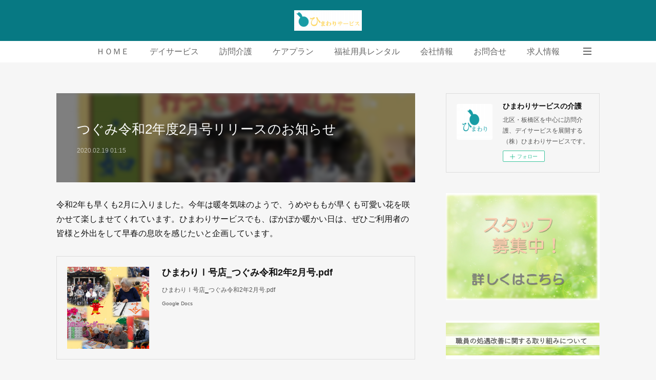

--- FILE ---
content_type: text/html; charset=utf-8
request_url: https://www.himawariservice.com/posts/7782060
body_size: 10286
content:
<!doctype html>

            <html lang="ja" data-reactroot=""><head><meta charSet="UTF-8"/><meta http-equiv="X-UA-Compatible" content="IE=edge"/><meta name="viewport" content="width=device-width,user-scalable=no,initial-scale=1.0,minimum-scale=1.0,maximum-scale=1.0"/><title data-react-helmet="true">つぐみ令和2年度2月号リリースのお知らせ | ひまわりサービスの介護</title><link data-react-helmet="true" rel="canonical" href="https://www.himawariservice.com/posts/7782060/"/><meta name="description" content="令和2年も早くも2月に入りました。今年は暖冬気味のようで、うめやももが早くも可愛い花を咲かせて楽しませてくれています。ひまわりサービスでも、ぽかぽか暖かい日は、ぜひご利用者の皆様と外出をして早春の息吹"/><meta property="fb:app_id" content="522776621188656"/><meta property="og:url" content="https://www.himawariservice.com/posts/7782060"/><meta property="og:type" content="article"/><meta property="og:title" content="つぐみ令和2年度2月号リリースのお知らせ"/><meta property="og:description" content="令和2年も早くも2月に入りました。今年は暖冬気味のようで、うめやももが早くも可愛い花を咲かせて楽しませてくれています。ひまわりサービスでも、ぽかぽか暖かい日は、ぜひご利用者の皆様と外出をして早春の息吹"/><meta property="og:image" content="https://lh6.googleusercontent.com/EPe6wt6bP8rFH2npkBXqzHGx_kXDBEaO_YfsF0Zssn4e9efY0woluiOgN2ncbTk=w1200-h630-p"/><meta property="og:site_name" content="ひまわりサービスの介護"/><meta property="og:locale" content="ja_JP"/><meta name="twitter:card" content="summary_large_image"/><meta name="twitter:site" content="@amebaownd"/><meta name="twitter:title" content="つぐみ令和2年度2月号リリースのお知らせ | ひまわりサービスの介護"/><meta name="twitter:description" content="令和2年も早くも2月に入りました。今年は暖冬気味のようで、うめやももが早くも可愛い花を咲かせて楽しませてくれています。ひまわりサービスでも、ぽかぽか暖かい日は、ぜひご利用者の皆様と外出をして早春の息吹"/><meta name="twitter:image" content="https://lh6.googleusercontent.com/EPe6wt6bP8rFH2npkBXqzHGx_kXDBEaO_YfsF0Zssn4e9efY0woluiOgN2ncbTk=w1200-h630-p"/><meta name="twitter:app:id:iphone" content="911640835"/><meta name="twitter:app:url:iphone" content="amebaownd://public/sites/611818/posts/7782060"/><meta name="twitter:app:id:googleplay" content="jp.co.cyberagent.madrid"/><meta name="twitter:app:url:googleplay" content="amebaownd://public/sites/611818/posts/7782060"/><meta name="twitter:app:country" content="US"/><link rel="amphtml" href="https://amp.amebaownd.com/posts/7782060"/><link rel="alternate" type="application/rss+xml" title="ひまわりサービスの介護" href="https://www.himawariservice.com/rss.xml"/><link rel="alternate" type="application/atom+xml" title="ひまわりサービスの介護" href="https://www.himawariservice.com/atom.xml"/><link rel="sitemap" type="application/xml" title="Sitemap" href="/sitemap.xml"/><link href="https://static.amebaowndme.com/madrid-frontend/css/user.min-a66be375c.css" rel="stylesheet" type="text/css"/><link href="https://static.amebaowndme.com/madrid-frontend/css/spune/index.min-a66be375c.css" rel="stylesheet" type="text/css"/><link rel="icon" href="https://static.amebaowndme.com/madrid-frontend/images/app/common/favicon.ico"/><style id="site-colors" charSet="UTF-8">.u-nav-clr {
  color: #666666;
}
.u-nav-bdr-clr {
  border-color: #666666;
}
.u-nav-bg-clr {
  background-color: #077983;
}
.u-nav-bg-bdr-clr {
  border-color: #077983;
}
.u-site-clr {
  color: #ffffff;
}
.u-base-bg-clr {
  background-color: #f6f6f6;
}
.u-btn-clr {
  color: #ffffff;
}
.u-btn-clr:hover,
.u-btn-clr--active {
  color: rgba(255,255,255, 0.7);
}
.u-btn-clr--disabled,
.u-btn-clr:disabled {
  color: rgba(255,255,255, 0.5);
}
.u-btn-bdr-clr {
  border-color: #111111;
}
.u-btn-bdr-clr:hover,
.u-btn-bdr-clr--active {
  border-color: rgba(17,17,17, 0.7);
}
.u-btn-bdr-clr--disabled,
.u-btn-bdr-clr:disabled {
  border-color: rgba(17,17,17, 0.5);
}
.u-btn-bg-clr {
  background-color: #111111;
}
.u-btn-bg-clr:hover,
.u-btn-bg-clr--active {
  background-color: rgba(17,17,17, 0.7);
}
.u-btn-bg-clr--disabled,
.u-btn-bg-clr:disabled {
  background-color: rgba(17,17,17, 0.5);
}
.u-txt-clr {
  color: #111111;
}
.u-txt-clr--lv1 {
  color: rgba(17,17,17, 0.7);
}
.u-txt-clr--lv2 {
  color: rgba(17,17,17, 0.5);
}
.u-txt-clr--lv3 {
  color: rgba(17,17,17, 0.3);
}
.u-txt-bg-clr {
  background-color: #e7e7e7;
}
.u-lnk-clr,
.u-clr-area a {
  color: #077983;
}
.u-lnk-clr:visited,
.u-clr-area a:visited {
  color: rgba(7,121,131, 0.7);
}
.u-lnk-clr:hover,
.u-clr-area a:hover {
  color: rgba(7,121,131, 0.5);
}
.u-ttl-blk-clr {
  color: #111111;
}
.u-ttl-blk-bdr-clr {
  border-color: #111111;
}
.u-ttl-blk-bdr-clr--lv1 {
  border-color: #cfcfcf;
}
.u-bdr-clr {
  border-color: #dddddd;
}
.u-acnt-bdr-clr {
  border-color: #f43f0b;
}
.u-acnt-bg-clr {
  background-color: #f43f0b;
}
body {
  background-color: #f6f6f6;
}
blockquote {
  color: rgba(17,17,17, 0.7);
  border-left-color: #dddddd;
};</style><style id="user-css" charSet="UTF-8">;</style><style media="screen and (max-width: 800px)" id="user-sp-css" charSet="UTF-8">;</style><script>
              (function(i,s,o,g,r,a,m){i['GoogleAnalyticsObject']=r;i[r]=i[r]||function(){
              (i[r].q=i[r].q||[]).push(arguments)},i[r].l=1*new Date();a=s.createElement(o),
              m=s.getElementsByTagName(o)[0];a.async=1;a.src=g;m.parentNode.insertBefore(a,m)
              })(window,document,'script','//www.google-analytics.com/analytics.js','ga');
            </script></head><body id="mdrd-a66be375c" class="u-txt-clr u-base-bg-clr theme-spune plan-premium hide-owndbar "><noscript><iframe src="//www.googletagmanager.com/ns.html?id=GTM-PXK9MM" height="0" width="0" style="display:none;visibility:hidden"></iframe></noscript><script>
            (function(w,d,s,l,i){w[l]=w[l]||[];w[l].push({'gtm.start':
            new Date().getTime(),event:'gtm.js'});var f=d.getElementsByTagName(s)[0],
            j=d.createElement(s),dl=l!='dataLayer'?'&l='+l:'';j.async=true;j.src=
            '//www.googletagmanager.com/gtm.js?id='+i+dl;f.parentNode.insertBefore(j,f);
            })(window,document, 'script', 'dataLayer', 'GTM-PXK9MM');
            </script><div id="content"><div class="page " data-reactroot=""><div class="page__outer"><div class="page__inner u-base-bg-clr"><header class="page__header header"><div class="header__inner"><div class="header__logo header-logo u-nav-bg-clr"><div><img alt=""/></div></div><nav role="navigation" class="global-nav__outer"><div class="global-nav"><div class="global-nav__inner"><ul class="global-nav__list u-font"><li class="global-nav__item "><a target="" class="u-nav-clr" href="/">ＨＯＭＥ</a></li><li class="global-nav__item "><a target="" class="u-nav-clr" href="/pages/2541031/page_201901231157">デイサービス</a></li><li class="global-nav__item "><a target="" class="u-nav-clr" href="/pages/2541894/page_201901231645">訪問介護</a></li><li class="global-nav__item "><a target="" class="u-nav-clr" href="/pages/2872568/page_201905141610">ケアプラン</a></li><li class="global-nav__item "><a target="" class="u-nav-clr" href="/pages/2871783/page_201905141152">福祉用具レンタル</a></li><li class="global-nav__item "><a target="" class="u-nav-clr" href="/pages/2520610/page_201901161129">会社情報</a></li><li class="global-nav__item "><a target="" class="u-nav-clr" href="/pages/2620249/page_201902191403">お問合せ</a></li><li class="global-nav__item "><a target="" class="u-nav-clr" href="/pages/2521355/page_201901161610">求人情報</a></li><li class="global-nav__item "><a target="" class="u-nav-clr" href="/pages/2540942/page_201901231130">NEWS</a></li></ul></div><div class="global-nav__more"><div class="header__icon header-icon"><span class="header-icon__item u-nav-bdr-clr"></span><span class="header-icon__item u-nav-bdr-clr"></span></div></div></div></nav></div></header><div class="page__container page-container"><div class="page-container-inner"><div class="page-container__main"><div class="page__main--outer"><div role="main" class="page__main page__main--blog-detail"><div class="section"><div class="blog-article-outer"><article class="blog-article"><div class="blog-article__inner"><div class="blog-article__header blog-article__header--img-show"><div class="blog-article__header-bg"><div><img alt=""/></div></div><div class="blog-article__title blog-title"><h1 class="blog-title__text u-txt-clr">つぐみ令和2年度2月号リリースのお知らせ</h1></div><time class="blog-article__date u-txt-clr u-font" dateTime="2020-02-19T01:15:44Z">2020.02.19 01:15</time></div><div class="blog-article__content"><div class="blog-article__body blog-body"><div class="blog-body__item"><div class="blog-body__text u-txt-clr u-clr-area" data-block-type="text"><p>令和2年も早くも2月に入りました。今年は暖冬気味のようで、うめやももが早くも可愛い花を咲かせて楽しませてくれています。ひまわりサービスでも、ぽかぽか暖かい日は、ぜひご利用者の皆様と外出をして早春の息吹を感じたいと企画しています。</p></div></div><div class="blog-body__item"><div class="quote u-clr-area quote--google docs"><div class="ogp u-bdr-clr"><a target="_blank" class="ogp__action" href="https://drive.google.com/file/d/1fmlVEiL0CvujcT0zuzA7bH7TFbrQJESa/view?usp=drive_open&amp;usp=embed_facebook"><div class="ogp__img"><div><img alt=""/></div></div><div class="ogp__body"><p class="ogp__title u-txt-clr">ひまわりⅠ号店‗つぐみ令和2年2月号.pdf</p><div class="ogp__text u-txt-clr u-txt-clr--lv1"><p>ひまわりⅠ号店‗つぐみ令和2年2月号.pdf</p></div><p class="ogp__site ogp__site--ellipsis u-txt-clr u-txt-clr--lv1">Google Docs</p></div></a></div></div></div><div class="blog-body__item"><div class="blog-body__text u-txt-clr u-clr-area" data-block-type="text"><p></p></div></div><div class="blog-body__item"><div class="quote u-clr-area quote--google docs"><div class="ogp u-bdr-clr"><a target="_blank" class="ogp__action" href="https://drive.google.com/file/d/1yl3PU_GmIYdHz0lQRz1Y4uFpPqqTjDS0/view?usp=drive_open&amp;usp=embed_facebook"><div class="ogp__img"><div><img alt=""/></div></div><div class="ogp__body"><p class="ogp__title u-txt-clr">ひまわりⅡ号店‗つぐみ令和2年2月号.pdf</p><div class="ogp__text u-txt-clr u-txt-clr--lv1"><p>ひまわりⅡ号店‗つぐみ令和2年2月号.pdf</p></div><p class="ogp__site ogp__site--ellipsis u-txt-clr u-txt-clr--lv1">Google Docs</p></div></a></div></div></div><div class="blog-body__item"><div class="blog-body__text u-txt-clr u-clr-area" data-block-type="text"><p></p></div></div><div class="blog-body__item"><div class="quote u-clr-area quote--google docs"><div class="ogp u-bdr-clr"><a target="_blank" class="ogp__action" href="https://drive.google.com/file/d/1kQQIm0gmdpNXwEEhf8pTal97kjTRopWp/view?usp=drive_open&amp;usp=embed_facebook"><div class="ogp__img"><div><img alt=""/></div></div><div class="ogp__body"><p class="ogp__title u-txt-clr">ひまわりⅢ号店‗つぐみ令和2年2月号.pdf</p><div class="ogp__text u-txt-clr u-txt-clr--lv1"><p>ひまわりⅢ号店‗つぐみ令和2年2月号.pdf</p></div><p class="ogp__site ogp__site--ellipsis u-txt-clr u-txt-clr--lv1">Google Docs</p></div></a></div></div></div><div class="blog-body__item"><div class="blog-body__text u-txt-clr u-clr-area" data-block-type="text"><p></p></div></div><div class="blog-body__item"><div class="quote u-clr-area quote--google docs"><div class="ogp u-bdr-clr"><a target="_blank" class="ogp__action" href="https://drive.google.com/file/d/1jpAHRakJz-eJtLTbw22-ez90ff0oM-Mw/view?usp=drive_open&amp;usp=embed_facebook"><div class="ogp__img"><div><img alt=""/></div></div><div class="ogp__body"><p class="ogp__title u-txt-clr">ひまわりⅣ号店‗つぐみ令和2年2月号.pdf</p><div class="ogp__text u-txt-clr u-txt-clr--lv1"><p>ひまわりⅣ号店‗つぐみ令和2年2月号.pdf</p></div><p class="ogp__site ogp__site--ellipsis u-txt-clr u-txt-clr--lv1">Google Docs</p></div></a></div></div></div></div></div><div class="blog-article__footer"><div class="reblog-btn-outer"><div class="reblog-btn-body"><button class="reblog-btn"><span class="reblog-btn__inner"><span class="icon icon--reblog2"></span></span></button></div></div></div></div><div class="complementary-outer complementary-outer--slot2"><div class="complementary complementary--shareButton "><div class="block-type--shareButton"><div class="share share--circle share--circle-5"><button class="share__btn--facebook share__btn share__btn--circle"><span aria-hidden="true" class="icon--facebook icon"></span></button><button class="share__btn--twitter share__btn share__btn--circle"><span aria-hidden="true" class="icon--twitter icon"></span></button><button class="share__btn--hatenabookmark share__btn share__btn--circle"><span aria-hidden="true" class="icon--hatenabookmark icon"></span></button><button class="share__btn--pocket share__btn share__btn--circle"><span aria-hidden="true" class="icon--pocket icon"></span></button><button class="share__btn--googleplus share__btn share__btn--circle"><span aria-hidden="true" class="icon--googleplus icon"></span></button></div></div></div><div class="complementary complementary--siteFollow "><div class="block-type--siteFollow"><div class="site-follow u-bdr-clr"><div class="site-follow__img"><div><img alt=""/></div></div><div class="site-follow__body"><p class="site-follow__title u-txt-clr"><span class="site-follow__title-inner ">ひまわりサービスの介護</span></p><p class="site-follow__text u-txt-clr u-txt-clr--lv1">北区・板橋区を中心に訪問介護、デイサービスを展開する（株）ひまわりサービスです。</p><div class="site-follow__btn-outer"><button class="site-follow__btn site-follow__btn--yet"><div class="site-follow__btn-text"><span aria-hidden="true" class="site-follow__icon icon icon--plus"></span>フォロー</div></button></div></div></div></div></div><div class="complementary complementary--relatedPosts "><div class="block-type--relatedPosts"></div></div><div class="complementary complementary--postPrevNext "><div class="block-type--postPrevNext"><div class="pager pager--type1"><ul class="pager__list"><li class="pager__item pager__item--prev pager__item--bg"><a class="pager__item-inner " style="background-image:url(https://lh3.googleusercontent.com/ifpbkituGCwZhTA4pKq06PJCQRZM-8qb2zLluOoEmG-Vsr-tcPeKu9KQ14OaWVA=w1200-h630-p)" href="/posts/8004756"><time class="pager__date " dateTime="2020-04-01T00:58:03Z">2020.04.01 00:58</time><div><span class="pager__description ">つぐみ令和２年度３月号リリースのお知らせ</span></div><span aria-hidden="true" class="pager__icon icon icon--disclosure-l4 "></span></a></li><li class="pager__item pager__item--next pager__item--bg"><a class="pager__item-inner " style="background-image:url(https://lh5.googleusercontent.com/gkMDXKEnHT8mN15X3sudvTqmkiAxOcrzV2gfsVsTPveBI7VpMnOxqglCMRff3w4=w1200-h630-p)" href="/posts/7782022"><time class="pager__date " dateTime="2020-02-19T01:07:07Z">2020.02.19 01:07</time><div><span class="pager__description ">つぐみ新年1月号リリースのお知らせ</span></div><span aria-hidden="true" class="pager__icon icon icon--disclosure-r4 "></span></a></li></ul></div></div></div></div><div class="blog-article__comment"><div class="comment-list js-comment-list" style="display:none"><div><p class="comment-count u-txt-clr u-txt-clr--lv2"><span>0</span>コメント</p><ul><li class="comment-list__item comment-item js-comment-form"><div class="comment-item__body"><form class="comment-item__form u-bdr-clr "><div class="comment-item__form-head"><textarea type="text" id="post-comment" maxLength="1100" placeholder="コメントする..." class="comment-item__input"></textarea></div><div class="comment-item__form-foot"><p class="comment-item__count-outer"><span class="comment-item__count ">1000</span> / 1000</p><button type="submit" disabled="" class="comment-item__submit">投稿</button></div></form></div></li></ul></div></div></div><div class="pswp" tabindex="-1" role="dialog" aria-hidden="true"><div class="pswp__bg"></div><div class="pswp__scroll-wrap"><div class="pswp__container"><div class="pswp__item"></div><div class="pswp__item"></div><div class="pswp__item"></div></div><div class="pswp__ui pswp__ui--hidden"><div class="pswp__top-bar"><div class="pswp__counter"></div><button class="pswp__button pswp__button--close" title="Close (Esc)"></button><button class="pswp__button pswp__button--share" title="Share"></button><button class="pswp__button pswp__button--fs" title="Toggle fullscreen"></button><button class="pswp__button pswp__button--zoom" title="Zoom in/out"></button><div class="pswp__preloader"><div class="pswp__preloader__icn"><div class="pswp__preloader__cut"><div class="pswp__preloader__donut"></div></div></div></div></div><div class="pswp__share-modal pswp__share-modal--hidden pswp__single-tap"><div class="pswp__share-tooltip"></div></div><div class="pswp__button pswp__button--close pswp__close"><span class="pswp__close__item pswp__close"></span><span class="pswp__close__item pswp__close"></span></div><div class="pswp__bottom-bar"><button class="pswp__button pswp__button--arrow--left js-lightbox-arrow" title="Previous (arrow left)"></button><button class="pswp__button pswp__button--arrow--right js-lightbox-arrow" title="Next (arrow right)"></button></div><div class=""><div class="pswp__caption"><div class="pswp__caption"></div><div class="pswp__caption__link"><a class="js-link"></a></div></div></div></div></div></div></article></div></div></div></div></div><aside class="page-container__side page-container__side--east"><div class="complementary-outer complementary-outer--slot11"><div class="complementary complementary--siteFollow complementary--sidebar"><div class="block-type--siteFollow"><div class="site-follow u-bdr-clr"><div class="site-follow__img"><div><img alt=""/></div></div><div class="site-follow__body"><p class="site-follow__title u-txt-clr"><span class="site-follow__title-inner ">ひまわりサービスの介護</span></p><p class="site-follow__text u-txt-clr u-txt-clr--lv1">北区・板橋区を中心に訪問介護、デイサービスを展開する（株）ひまわりサービスです。</p><div class="site-follow__btn-outer"><button class="site-follow__btn site-follow__btn--yet"><div class="site-follow__btn-text"><span aria-hidden="true" class="site-follow__icon icon icon--plus"></span>フォロー</div></button></div></div></div></div></div><div class="complementary complementary--image complementary--sidebar"><div class="block-type--image"><div class="img img__item--center img__item--fit"><div><img alt=""/></div></div></div></div><div class="complementary complementary--image complementary--sidebar"><div class="block-type--image"><div class="img img__item--center img__item--fit"><div><img alt=""/></div></div></div></div><div class="complementary complementary--image complementary--sidebar"><div class="block-type--image"><div class="img img__item--center img__item--fit"><div><img alt=""/></div></div></div></div><div class="complementary complementary--image complementary--sidebar"><div class="block-type--image"><div class="img img__item--center img__item--fit"><div><img alt=""/></div></div></div></div><div class="complementary complementary--image complementary--sidebar"><div class="block-type--image"><div class="img img__item--center img__item--fit"><div><img alt=""/></div></div></div></div><div class="complementary complementary--html complementary--sidebar"><div class="block-type--html"><div class="block u-clr-area"><iframe seamless="" style="height:16px" class="js-mdrd-block-html-target block-html__frame"></iframe></div></div></div><div class="complementary complementary--keywordSearch complementary--sidebar"><div class="block-type--keywordSearch"><div class="block-type--keyword-search"><div class="keyword-search u-bdr-clr"><form action="" name="keywordSearchForm0" novalidate=""><label for="keyword-search-0" aria-hidden="true" class="keyword-search__icon icon icon--search3"></label><input type="search" id="keyword-search-0" placeholder="キーワードを入力" name="keyword" maxLength="100" class="keyword-search__input"/></form></div></div></div></div><div class="complementary complementary--post complementary--sidebar"><div class="block-type--post"><div class=""><div><h4 class="complementary__heading u-ttl-blk-clr u-font">記事一覧</h4></div><div class="blog-list blog-list--summary blog-list--sidebarm blog-list--recent"></div></div></div></div><div class="complementary complementary--image complementary--sidebar"><div class="block-type--image"><div class="img img__item--center img__item--fit"><div><img alt=""/></div></div></div></div><div class="complementary complementary--shareButton complementary--sidebar"><div class="block-type--shareButton"><div class="share share--filled share--filled-4"><button class="share__btn--facebook share__btn share__btn--filled"><span aria-hidden="true" class="icon--facebook icon"></span></button><button class="share__btn--twitter share__btn share__btn--filled"><span aria-hidden="true" class="icon--twitter icon"></span></button><button class="share__btn--nanagogo share__btn share__btn--filled"><span aria-hidden="true" class="icon--nanagogo icon"></span></button></div></div></div><div class="pswp" tabindex="-1" role="dialog" aria-hidden="true"><div class="pswp__bg"></div><div class="pswp__scroll-wrap"><div class="pswp__container"><div class="pswp__item"></div><div class="pswp__item"></div><div class="pswp__item"></div></div><div class="pswp__ui pswp__ui--hidden"><div class="pswp__top-bar"><div class="pswp__counter"></div><button class="pswp__button pswp__button--close" title="Close (Esc)"></button><button class="pswp__button pswp__button--share" title="Share"></button><button class="pswp__button pswp__button--fs" title="Toggle fullscreen"></button><button class="pswp__button pswp__button--zoom" title="Zoom in/out"></button><div class="pswp__preloader"><div class="pswp__preloader__icn"><div class="pswp__preloader__cut"><div class="pswp__preloader__donut"></div></div></div></div></div><div class="pswp__share-modal pswp__share-modal--hidden pswp__single-tap"><div class="pswp__share-tooltip"></div></div><div class="pswp__button pswp__button--close pswp__close"><span class="pswp__close__item pswp__close"></span><span class="pswp__close__item pswp__close"></span></div><div class="pswp__bottom-bar"><button class="pswp__button pswp__button--arrow--left js-lightbox-arrow" title="Previous (arrow left)"></button><button class="pswp__button pswp__button--arrow--right js-lightbox-arrow" title="Next (arrow right)"></button></div><div class=""><div class="pswp__caption"><div class="pswp__caption"></div><div class="pswp__caption__link"><a class="js-link"></a></div></div></div></div></div></div></div></aside></div></div><footer role="contentinfo" class="page__footer footer" style="opacity:1 !important;visibility:visible !important;text-indent:0 !important;overflow:visible !important;position:static !important"><div class="footer__inner u-bdr-clr " style="opacity:1 !important;visibility:visible !important;text-indent:0 !important;overflow:visible !important;display:block !important;transform:none !important"><div class="footer__item u-bdr-clr" style="opacity:1 !important;visibility:visible !important;text-indent:0 !important;overflow:visible !important;display:block !important;transform:none !important"><p class="footer__copyright u-font"><small class="u-txt-clr u-txt-clr--lv2 u-font" style="color:rgba(17,17,17, 0.5) !important">Copyright © <!-- -->2026<!-- --> <!-- -->ひまわりサービスの介護<!-- -->.</small></p></div></div></footer></div></div><div class="toast"></div></div></div><script charSet="UTF-8">window.mdrdEnv="prd";</script><script charSet="UTF-8">window.INITIAL_STATE={"authenticate":{"authCheckCompleted":false,"isAuthorized":false},"blogPostReblogs":{},"category":{},"currentSite":{"fetching":false,"status":null,"site":{}},"shopCategory":{},"categories":{},"notifications":{},"page":{},"paginationTitle":{},"postArchives":{},"postComments":{"7782060":{"data":[],"pagination":{"total":0,"offset":0,"limit":0,"cursors":{"after":"","before":""}},"fetching":false},"submitting":false,"postStatus":null},"postDetail":{"postDetail-blogPostId:7782060":{"fetching":false,"loaded":true,"meta":{"code":200},"data":{"id":"7782060","userId":"780110","siteId":"611818","status":"publish","title":"つぐみ令和2年度2月号リリースのお知らせ","contents":[{"type":"text","format":"html","value":"\u003Cp\u003E令和2年も早くも2月に入りました。今年は暖冬気味のようで、うめやももが早くも可愛い花を咲かせて楽しませてくれています。ひまわりサービスでも、ぽかぽか暖かい日は、ぜひご利用者の皆様と外出をして早春の息吹を感じたいと企画しています。\u003C\u002Fp\u003E"},{"type":"quote","provider":"Google Docs","url":"https:\u002F\u002Fdrive.google.com\u002Ffile\u002Fd\u002F1fmlVEiL0CvujcT0zuzA7bH7TFbrQJESa\u002Fview?usp=drive_open&usp=embed_facebook","json":{"thumbnail":"https:\u002F\u002Flh6.googleusercontent.com\u002FEPe6wt6bP8rFH2npkBXqzHGx_kXDBEaO_YfsF0Zssn4e9efY0woluiOgN2ncbTk=w1200-h630-p","provider":"Google Docs","url":"https:\u002F\u002Fdrive.google.com\u002Ffile\u002Fd\u002F1fmlVEiL0CvujcT0zuzA7bH7TFbrQJESa\u002Fview?usp=drive_open&usp=embed_facebook","title":"ひまわりⅠ号店‗つぐみ令和2年2月号.pdf","description":"ひまわりⅠ号店‗つぐみ令和2年2月号.pdf"},"html":""},{"type":"text","format":"html","value":"\u003Cp\u003E\u003C\u002Fp\u003E"},{"type":"quote","provider":"Google Docs","url":"https:\u002F\u002Fdrive.google.com\u002Ffile\u002Fd\u002F1yl3PU_GmIYdHz0lQRz1Y4uFpPqqTjDS0\u002Fview?usp=drive_open&usp=embed_facebook","json":{"thumbnail":"https:\u002F\u002Flh4.googleusercontent.com\u002Fsr2Rz-OaL1IQ658fVCbHn7iVAVQLOBhhL_4rHxwXIy4HxfOKLeXNsUAyluwIuYI=w1200-h630-p","provider":"Google Docs","url":"https:\u002F\u002Fdrive.google.com\u002Ffile\u002Fd\u002F1yl3PU_GmIYdHz0lQRz1Y4uFpPqqTjDS0\u002Fview?usp=drive_open&usp=embed_facebook","title":"ひまわりⅡ号店‗つぐみ令和2年2月号.pdf","description":"ひまわりⅡ号店‗つぐみ令和2年2月号.pdf"},"html":""},{"type":"text","format":"html","value":"\u003Cp\u003E\u003C\u002Fp\u003E"},{"type":"quote","provider":"Google Docs","url":"https:\u002F\u002Fdrive.google.com\u002Ffile\u002Fd\u002F1kQQIm0gmdpNXwEEhf8pTal97kjTRopWp\u002Fview?usp=drive_open&usp=embed_facebook","json":{"thumbnail":"https:\u002F\u002Flh6.googleusercontent.com\u002FsVN8leY-3gdOTzZIBf5ekwCoFPOTm1ve7gFh1cj2RQSA3J_ozc-6WyCWCwHq53s=w1200-h630-p","provider":"Google Docs","url":"https:\u002F\u002Fdrive.google.com\u002Ffile\u002Fd\u002F1kQQIm0gmdpNXwEEhf8pTal97kjTRopWp\u002Fview?usp=drive_open&usp=embed_facebook","title":"ひまわりⅢ号店‗つぐみ令和2年2月号.pdf","description":"ひまわりⅢ号店‗つぐみ令和2年2月号.pdf"},"html":""},{"type":"text","format":"html","value":"\u003Cp\u003E\u003C\u002Fp\u003E"},{"type":"quote","provider":"Google Docs","url":"https:\u002F\u002Fdrive.google.com\u002Ffile\u002Fd\u002F1jpAHRakJz-eJtLTbw22-ez90ff0oM-Mw\u002Fview?usp=drive_open&usp=embed_facebook","json":{"thumbnail":"https:\u002F\u002Flh3.googleusercontent.com\u002FuTta8rLElvXH32fZnGiUJ4SuYTLydae5YYOFGbdjcczaSdNVf6U2TbygTq_z2yM=w1200-h630-p","provider":"Google Docs","url":"https:\u002F\u002Fdrive.google.com\u002Ffile\u002Fd\u002F1jpAHRakJz-eJtLTbw22-ez90ff0oM-Mw\u002Fview?usp=drive_open&usp=embed_facebook","title":"ひまわりⅣ号店‗つぐみ令和2年2月号.pdf","description":"ひまわりⅣ号店‗つぐみ令和2年2月号.pdf"},"html":""}],"urlPath":"","publishedUrl":"https:\u002F\u002Fwww.himawariservice.com\u002Fposts\u002F7782060","ogpDescription":"","ogpImageUrl":"","contentFiltered":"","viewCount":0,"commentCount":0,"reblogCount":0,"prevBlogPost":{"id":"8004756","title":"つぐみ令和２年度３月号リリースのお知らせ","summary":"まだまだ寒い日が続くなか、世界的に新型肺炎が流行しています。ひまわりサービスでは、ご利用者様に来所前の検温にご協力頂いたり、施設内での手洗いや消毒を徹底してまいります。","imageUrl":"https:\u002F\u002Flh3.googleusercontent.com\u002FifpbkituGCwZhTA4pKq06PJCQRZM-8qb2zLluOoEmG-Vsr-tcPeKu9KQ14OaWVA=w1200-h630-p","publishedAt":"2020-04-01T00:58:03Z"},"nextBlogPost":{"id":"7782022","title":"つぐみ新年1月号リリースのお知らせ","summary":"令和になり新年を無事迎えることができました。明けましておめでとうございます。今年度もひまわりサービスは、ご利用者様に楽しく過ごして頂けるよう、スタッフ一同頑張ってまいります。どうぞよろしくお願いいたします。","imageUrl":"https:\u002F\u002Flh5.googleusercontent.com\u002FgkMDXKEnHT8mN15X3sudvTqmkiAxOcrzV2gfsVsTPveBI7VpMnOxqglCMRff3w4=w1200-h630-p","publishedAt":"2020-02-19T01:07:07Z"},"rebloggedPost":false,"blogCategories":[],"user":{"id":"780110","nickname":"kabamama","description":"","official":false,"photoUrl":"https:\u002F\u002Fprofile-api.ameba.jp\u002Fv2\u002Fas\u002Fh8741057e36aa4110e25f576a7d88adce13ecf33\u002FprofileImage?cat=300","followingCount":1,"createdAt":"2019-01-15T22:53:12Z","updatedAt":"2024-09-14T14:07:25Z"},"updateUser":{"id":"780110","nickname":"kabamama","description":"","official":false,"photoUrl":"https:\u002F\u002Fprofile-api.ameba.jp\u002Fv2\u002Fas\u002Fh8741057e36aa4110e25f576a7d88adce13ecf33\u002FprofileImage?cat=300","followingCount":1,"createdAt":"2019-01-15T22:53:12Z","updatedAt":"2024-09-14T14:07:25Z"},"comments":{"pagination":{"total":0,"offset":0,"limit":0,"cursors":{"after":"","before":""}},"data":[]},"publishedAt":"2020-02-19T01:15:44Z","createdAt":"2020-02-19T01:15:44Z","updatedAt":"2020-02-19T01:15:44Z","version":1}}},"postList":{},"shopList":{},"shopItemDetail":{},"pureAd":{},"keywordSearch":{},"proxyFrame":{"loaded":false},"relatedPostList":{},"route":{"route":{"path":"\u002Fposts\u002F:blog_post_id","component":function Connect(props, context) {
        _classCallCheck(this, Connect);

        var _this = _possibleConstructorReturn(this, _Component.call(this, props, context));

        _this.version = version;
        _this.store = props.store || context.store;

        (0, _invariant2["default"])(_this.store, 'Could not find "store" in either the context or ' + ('props of "' + connectDisplayName + '". ') + 'Either wrap the root component in a <Provider>, ' + ('or explicitly pass "store" as a prop to "' + connectDisplayName + '".'));

        var storeState = _this.store.getState();
        _this.state = { storeState: storeState };
        _this.clearCache();
        return _this;
      },"route":{"id":"0","type":"blog_post_detail","idForType":"0","title":"","urlPath":"\u002Fposts\u002F:blog_post_id","isHomePage":false}},"params":{"blog_post_id":"7782060"},"location":{"pathname":"\u002Fposts\u002F7782060","search":"","hash":"","action":"POP","key":"cbrmw5","query":{}}},"siteConfig":{"tagline":"北区・板橋区を中心に訪問介護、デイサービスを展開する（株）ひまわりサービスです。","title":"ひまわりサービスの介護","copyright":"","iconUrl":"https:\u002F\u002Fcdn.amebaowndme.com\u002Fmadrid-prd\u002Fmadrid-web\u002Fimages\u002Fsites\u002F611818\u002F130f14ffdb41b80a5b722cbfe6d8d2b9_a28927798fb24a5dd0bbf8216966137e.png","logoUrl":"https:\u002F\u002Fcdn.amebaowndme.com\u002Fmadrid-prd\u002Fmadrid-web\u002Fimages\u002Fsites\u002F611818\u002F5847764aad833ee19bbe58f78748eb4f_a06661412294191fb12e3ce0a3430f99.png","coverImageUrl":"https:\u002F\u002Fcdn.amebaowndme.com\u002Fmadrid-prd\u002Fmadrid-web\u002Fimages\u002Fsites\u002F611818\u002F09df6f9c13a5ffbb4f670aa60199bba0_03f6f79c66cb31b4d3f14dd0ce627fcb.jpg","homePageId":"2520971","siteId":"611818","siteCategoryIds":[371],"themeId":"18","theme":"spune","shopId":"","openedShop":false,"shop":{"law":{"userType":"","corporateName":"","firstName":"","lastName":"","zipCode":"","prefecture":"","address":"","telNo":"","aboutContact":"","aboutPrice":"","aboutPay":"","aboutService":"","aboutReturn":""},"privacyPolicy":{"operator":"","contact":"","collectAndUse":"","restrictionToThirdParties":"","supervision":"","disclosure":"","cookie":""}},"user":{"id":"780110","nickname":"kabamama","photoUrl":"","createdAt":"2019-01-15T22:53:12Z","updatedAt":"2024-09-14T14:07:25Z"},"commentApproval":"reject","plan":{"id":"6","name":"premium-annual","ownd_header":true,"powered_by":true,"pure_ads":true},"verifiedType":"general","navigations":[{"title":"ＨＯＭＥ","urlPath":".\u002F","target":"_self","pageId":"2520971"},{"title":"デイサービス","urlPath":".\u002Fpages\u002F2541031\u002Fpage_201901231157","target":"_self","pageId":"2541031"},{"title":"訪問介護","urlPath":".\u002Fpages\u002F2541894\u002Fpage_201901231645","target":"_self","pageId":"2541894"},{"title":"ケアプラン","urlPath":".\u002Fpages\u002F2872568\u002Fpage_201905141610","target":"_self","pageId":"2872568"},{"title":"福祉用具レンタル","urlPath":".\u002Fpages\u002F2871783\u002Fpage_201905141152","target":"_self","pageId":"2871783"},{"title":"会社情報","urlPath":".\u002Fpages\u002F2520610\u002Fpage_201901161129","target":"_self","pageId":"2520610"},{"title":"お問合せ","urlPath":".\u002Fpages\u002F2620249\u002Fpage_201902191403","target":"_self","pageId":"2620249"},{"title":"求人情報","urlPath":".\u002Fpages\u002F2521355\u002Fpage_201901161610","target":"_self","pageId":"2521355"},{"title":"NEWS","urlPath":".\u002Fpages\u002F2540942\u002Fpage_201901231130","target":"_self","pageId":"2540942"}],"routings":[{"id":"0","type":"blog","idForType":"0","title":"","urlPath":"\u002Fposts\u002Fpage\u002F:page_num","isHomePage":false},{"id":"0","type":"blog_post_archive","idForType":"0","title":"","urlPath":"\u002Fposts\u002Farchives\u002F:yyyy\u002F:mm","isHomePage":false},{"id":"0","type":"blog_post_archive","idForType":"0","title":"","urlPath":"\u002Fposts\u002Farchives\u002F:yyyy\u002F:mm\u002Fpage\u002F:page_num","isHomePage":false},{"id":"0","type":"blog_post_category","idForType":"0","title":"","urlPath":"\u002Fposts\u002Fcategories\u002F:category_id","isHomePage":false},{"id":"0","type":"blog_post_category","idForType":"0","title":"","urlPath":"\u002Fposts\u002Fcategories\u002F:category_id\u002Fpage\u002F:page_num","isHomePage":false},{"id":"0","type":"author","idForType":"0","title":"","urlPath":"\u002Fauthors\u002F:user_id","isHomePage":false},{"id":"0","type":"author","idForType":"0","title":"","urlPath":"\u002Fauthors\u002F:user_id\u002Fpage\u002F:page_num","isHomePage":false},{"id":"0","type":"blog_post_category","idForType":"0","title":"","urlPath":"\u002Fposts\u002Fcategory\u002F:category_id","isHomePage":false},{"id":"0","type":"blog_post_category","idForType":"0","title":"","urlPath":"\u002Fposts\u002Fcategory\u002F:category_id\u002Fpage\u002F:page_num","isHomePage":false},{"id":"0","type":"blog_post_detail","idForType":"0","title":"","urlPath":"\u002Fposts\u002F:blog_post_id","isHomePage":false},{"id":"0","type":"keywordSearch","idForType":"0","title":"","urlPath":"\u002Fsearch\u002Fq\u002F:query","isHomePage":false},{"id":"0","type":"keywordSearch","idForType":"0","title":"","urlPath":"\u002Fsearch\u002Fq\u002F:query\u002Fpage\u002F:page_num","isHomePage":false},{"id":"2872568","type":"static","idForType":"0","title":"ケアプラン","urlPath":"\u002Fpages\u002F2872568\u002F","isHomePage":false},{"id":"2872568","type":"static","idForType":"0","title":"ケアプラン","urlPath":"\u002Fpages\u002F2872568\u002F:url_path","isHomePage":false},{"id":"2871783","type":"static","idForType":"0","title":"福祉用具レンタル","urlPath":"\u002Fpages\u002F2871783\u002F","isHomePage":false},{"id":"2871783","type":"static","idForType":"0","title":"福祉用具レンタル","urlPath":"\u002Fpages\u002F2871783\u002F:url_path","isHomePage":false},{"id":"2620249","type":"static","idForType":"0","title":"お問合せ","urlPath":"\u002Fpages\u002F2620249\u002F","isHomePage":false},{"id":"2620249","type":"static","idForType":"0","title":"お問合せ","urlPath":"\u002Fpages\u002F2620249\u002F:url_path","isHomePage":false},{"id":"2541894","type":"static","idForType":"0","title":"訪問介護","urlPath":"\u002Fpages\u002F2541894\u002F","isHomePage":false},{"id":"2541894","type":"static","idForType":"0","title":"訪問介護","urlPath":"\u002Fpages\u002F2541894\u002F:url_path","isHomePage":false},{"id":"2541031","type":"static","idForType":"0","title":"デイサービス","urlPath":"\u002Fpages\u002F2541031\u002F","isHomePage":false},{"id":"2541031","type":"static","idForType":"0","title":"デイサービス","urlPath":"\u002Fpages\u002F2541031\u002F:url_path","isHomePage":false},{"id":"2540942","type":"static","idForType":"0","title":"NEWS","urlPath":"\u002Fpages\u002F2540942\u002F","isHomePage":false},{"id":"2540942","type":"static","idForType":"0","title":"NEWS","urlPath":"\u002Fpages\u002F2540942\u002F:url_path","isHomePage":false},{"id":"2521355","type":"static","idForType":"0","title":"求人情報","urlPath":"\u002Fpages\u002F2521355\u002F","isHomePage":false},{"id":"2521355","type":"static","idForType":"0","title":"求人情報","urlPath":"\u002Fpages\u002F2521355\u002F:url_path","isHomePage":false},{"id":"2520971","type":"static","idForType":"0","title":"ＨＯＭＥ","urlPath":"\u002Fpages\u002F2520971\u002F","isHomePage":true},{"id":"2520971","type":"static","idForType":"0","title":"ＨＯＭＥ","urlPath":"\u002Fpages\u002F2520971\u002F:url_path","isHomePage":true},{"id":"2520610","type":"static","idForType":"0","title":"会社情報","urlPath":"\u002Fpages\u002F2520610\u002F","isHomePage":false},{"id":"2520610","type":"static","idForType":"0","title":"会社情報","urlPath":"\u002Fpages\u002F2520610\u002F:url_path","isHomePage":false},{"id":"2520971","type":"static","idForType":"0","title":"ＨＯＭＥ","urlPath":"\u002F","isHomePage":true}],"siteColors":{"navigationBackground":"#077983","navigationText":"#666666","siteTitleText":"#ffffff","background":"#f6f6f6","buttonBackground":"#111111","buttonText":"#ffffff","text":"#111111","link":"#077983","titleBlock":"#111111","border":"#dddddd","accent":"#f43f0b"},"wovnioAttribute":"","useAuthorBlock":false,"twitterHashtags":"","createdAt":"2019-01-15T22:53:55Z","seoTitle":"介護のひまわりサービス","isPreview":false,"siteCategory":[{"id":"371","label":"会社や団体"}],"previewPost":null,"previewShopItem":null,"hasAmebaIdConnection":false,"serverTime":"2026-01-18T18:21:15Z","complementaries":{"1":{"contents":{"layout":{"rows":[{"columns":[{"blocks":[]}]}]}},"created_at":"2019-04-24T05:11:34Z","updated_at":"2019-04-24T05:11:34Z"},"2":{"contents":{"layout":{"rows":[{"columns":[{"blocks":[{"type":"shareButton","design":"circle","providers":["facebook","twitter","hatenabookmark","pocket","googleplus"]},{"type":"siteFollow","description":""},{"type":"relatedPosts","layoutType":"listl","showHeading":true,"heading":"関連記事","limit":3},{"type":"postPrevNext","showImage":true}]}]}]}},"created_at":"2019-01-15T22:53:55Z","updated_at":"2019-04-24T05:11:34Z"},"3":{"contents":{"layout":{"rows":[{"columns":[{"blocks":[]}]}]}},"created_at":"2019-04-24T05:11:34Z","updated_at":"2019-04-24T05:11:34Z"},"4":{"contents":{"layout":{"rows":[{"columns":[{"blocks":[]}]}]}},"created_at":"2019-04-24T05:11:34Z","updated_at":"2019-04-24T05:11:34Z"},"11":{"contents":{"layout":{"rows":[{"columns":[{"blocks":[{"type":"siteFollow","description":""},{"type":"image","fit":true,"scale":1,"align":"center","url":"https:\u002F\u002Fcdn.amebaowndme.com\u002Fmadrid-prd\u002Fmadrid-web\u002Fimages\u002Fsites\u002F611818\u002Fa17f2644dcaf24d1d222d91d09cae069_8bc494459ccf864fcf4fb330cd0826a7.png","link":"https:\u002F\u002Fkabamama.localinfo.jp\u002Fpages\u002F2521355\u002Fpage_201901161610","width":565,"height":395,"target":"_blank"},{"type":"image","fit":true,"scale":1,"align":"center","url":"https:\u002F\u002Fcdn.amebaowndme.com\u002Fmadrid-prd\u002Fmadrid-web\u002Fimages\u002Fsites\u002F611818\u002Fd69b56c1054a7e9616386edd3132b028_bf4aae3fb48b0c81dd4e680a29af0530.jpg","link":"https:\u002F\u002Fdrive.google.com\u002Ffile\u002Fd\u002F16zp2FFOKbMzHyRIq5YiLMhQEidlJKfqL\u002Fview?usp=sharing","width":1280,"height":322,"target":"_blank"},{"type":"image","fit":true,"scale":1,"align":"center","url":"https:\u002F\u002Fcdn.amebaowndme.com\u002Fmadrid-prd\u002Fmadrid-web\u002Fimages\u002Fsites\u002F611818\u002Fbb764c81ceb51a9cca03047c7923934a_27ba6a198e2f6ecb39288a0de4f67550.png","link":"https:\u002F\u002Fdrive.google.com\u002Ffile\u002Fd\u002F1uuG4fo2OqFR26jioWpRBnVNB8aC6CIpb\u002Fview?usp=sharing","width":1607,"height":350,"target":"_blank"},{"type":"image","fit":true,"scale":1,"align":"center","url":"https:\u002F\u002Fcdn.amebaowndme.com\u002Fmadrid-prd\u002Fmadrid-web\u002Fimages\u002Fsites\u002F611818\u002Fd99c2591f9df89c99500ca4fb6b55875_386c344888da756442eef39133cf7e8c.png","link":"https:\u002F\u002Fdrive.google.com\u002Ffile\u002Fd\u002F12dOioJrJxoR9jX0qPG7sv1Z24E4IZRfS\u002Fview?usp=sharing","width":1600,"height":355,"target":"_blank"},{"type":"image","fit":true,"scale":1,"align":"center","url":"https:\u002F\u002Fcdn.amebaowndme.com\u002Fmadrid-prd\u002Fmadrid-web\u002Fimages\u002Fsites\u002F611818\u002Fa57d212f1443ccad7bbe6210144e1649_fcd3193ec262486191bc702a50986642.png","link":"","width":630,"height":192,"target":"_self"},{"type":"html","source":"\u003Ca href=\"tel:0339004885\"\u003Eお電話はこちら\u003C\u002Fa\u003E"},{"type":"keywordSearch","heading":"","showHeading":false},{"type":"post","mode":"summary","title":"記事一覧","buttonTitle":"もっと見る","limit":5,"layoutType":"sidebarm","categoryIds":"0","showTitle":true,"showButton":true,"sortType":"recent"},{"type":"image","fit":true,"scale":1,"align":"center","url":"https:\u002F\u002Fcdn.amebaowndme.com\u002Fmadrid-prd\u002Fmadrid-web\u002Fimages\u002Fsites\u002F611818\u002Ffd641e77c0b3c4c05edc0a3559a2f74a_254b3b4143bb7c0228c3b66331178b5d.jpg","link":"https:\u002F\u002Fdrive.google.com\u002Ffile\u002Fd\u002F19sytEgou7nV9KgzeXwXSAp3S9XeRJ_Dw\u002Fview?usp=sharing","width":1280,"height":165,"target":"_blank"},{"type":"shareButton","design":"filled","providers":["facebook","twitter","nanagogo","line"]}]}]}]}},"created_at":"2019-01-15T22:53:55Z","updated_at":"2024-09-14T14:30:25Z"}},"siteColorsCss":".u-nav-clr {\n  color: #666666;\n}\n.u-nav-bdr-clr {\n  border-color: #666666;\n}\n.u-nav-bg-clr {\n  background-color: #077983;\n}\n.u-nav-bg-bdr-clr {\n  border-color: #077983;\n}\n.u-site-clr {\n  color: #ffffff;\n}\n.u-base-bg-clr {\n  background-color: #f6f6f6;\n}\n.u-btn-clr {\n  color: #ffffff;\n}\n.u-btn-clr:hover,\n.u-btn-clr--active {\n  color: rgba(255,255,255, 0.7);\n}\n.u-btn-clr--disabled,\n.u-btn-clr:disabled {\n  color: rgba(255,255,255, 0.5);\n}\n.u-btn-bdr-clr {\n  border-color: #111111;\n}\n.u-btn-bdr-clr:hover,\n.u-btn-bdr-clr--active {\n  border-color: rgba(17,17,17, 0.7);\n}\n.u-btn-bdr-clr--disabled,\n.u-btn-bdr-clr:disabled {\n  border-color: rgba(17,17,17, 0.5);\n}\n.u-btn-bg-clr {\n  background-color: #111111;\n}\n.u-btn-bg-clr:hover,\n.u-btn-bg-clr--active {\n  background-color: rgba(17,17,17, 0.7);\n}\n.u-btn-bg-clr--disabled,\n.u-btn-bg-clr:disabled {\n  background-color: rgba(17,17,17, 0.5);\n}\n.u-txt-clr {\n  color: #111111;\n}\n.u-txt-clr--lv1 {\n  color: rgba(17,17,17, 0.7);\n}\n.u-txt-clr--lv2 {\n  color: rgba(17,17,17, 0.5);\n}\n.u-txt-clr--lv3 {\n  color: rgba(17,17,17, 0.3);\n}\n.u-txt-bg-clr {\n  background-color: #e7e7e7;\n}\n.u-lnk-clr,\n.u-clr-area a {\n  color: #077983;\n}\n.u-lnk-clr:visited,\n.u-clr-area a:visited {\n  color: rgba(7,121,131, 0.7);\n}\n.u-lnk-clr:hover,\n.u-clr-area a:hover {\n  color: rgba(7,121,131, 0.5);\n}\n.u-ttl-blk-clr {\n  color: #111111;\n}\n.u-ttl-blk-bdr-clr {\n  border-color: #111111;\n}\n.u-ttl-blk-bdr-clr--lv1 {\n  border-color: #cfcfcf;\n}\n.u-bdr-clr {\n  border-color: #dddddd;\n}\n.u-acnt-bdr-clr {\n  border-color: #f43f0b;\n}\n.u-acnt-bg-clr {\n  background-color: #f43f0b;\n}\nbody {\n  background-color: #f6f6f6;\n}\nblockquote {\n  color: rgba(17,17,17, 0.7);\n  border-left-color: #dddddd;\n}","siteFont":{"id":"5","name":"Verdana"},"siteCss":"","siteSpCss":"","meta":{"Title":"つぐみ令和2年度2月号リリースのお知らせ | 介護のひまわりサービス","Description":"令和2年も早くも2月に入りました。今年は暖冬気味のようで、うめやももが早くも可愛い花を咲かせて楽しませてくれています。ひまわりサービスでも、ぽかぽか暖かい日は、ぜひご利用者の皆様と外出をして早春の息吹","Keywords":"","Noindex":false,"Nofollow":false,"CanonicalUrl":"https:\u002F\u002Fwww.himawariservice.com\u002Fposts\u002F7782060","AmpHtml":"https:\u002F\u002Famp.amebaownd.com\u002Fposts\u002F7782060","DisabledFragment":false,"OgMeta":{"Type":"article","Title":"つぐみ令和2年度2月号リリースのお知らせ","Description":"令和2年も早くも2月に入りました。今年は暖冬気味のようで、うめやももが早くも可愛い花を咲かせて楽しませてくれています。ひまわりサービスでも、ぽかぽか暖かい日は、ぜひご利用者の皆様と外出をして早春の息吹","Image":"https:\u002F\u002Flh6.googleusercontent.com\u002FEPe6wt6bP8rFH2npkBXqzHGx_kXDBEaO_YfsF0Zssn4e9efY0woluiOgN2ncbTk=w1200-h630-p","SiteName":"ひまわりサービスの介護","Locale":"ja_JP"},"DeepLinkMeta":{"Ios":{"Url":"amebaownd:\u002F\u002Fpublic\u002Fsites\u002F611818\u002Fposts\u002F7782060","AppStoreId":"911640835","AppName":"Ameba Ownd"},"Android":{"Url":"amebaownd:\u002F\u002Fpublic\u002Fsites\u002F611818\u002Fposts\u002F7782060","AppName":"Ameba Ownd","Package":"jp.co.cyberagent.madrid"},"WebUrl":"https:\u002F\u002Fwww.himawariservice.com\u002Fposts\u002F7782060"},"TwitterCard":{"Type":"summary_large_image","Site":"@amebaownd","Creator":"","Title":"つぐみ令和2年度2月号リリースのお知らせ | ひまわりサービスの介護","Description":"令和2年も早くも2月に入りました。今年は暖冬気味のようで、うめやももが早くも可愛い花を咲かせて楽しませてくれています。ひまわりサービスでも、ぽかぽか暖かい日は、ぜひご利用者の皆様と外出をして早春の息吹","Image":"https:\u002F\u002Flh6.googleusercontent.com\u002FEPe6wt6bP8rFH2npkBXqzHGx_kXDBEaO_YfsF0Zssn4e9efY0woluiOgN2ncbTk=w1200-h630-p"},"TwitterAppCard":{"CountryCode":"US","IPhoneAppId":"911640835","AndroidAppPackageName":"jp.co.cyberagent.madrid","CustomUrl":"amebaownd:\u002F\u002Fpublic\u002Fsites\u002F611818\u002Fposts\u002F7782060"},"SiteName":"ひまわりサービスの介護","ImageUrl":"https:\u002F\u002Flh6.googleusercontent.com\u002FEPe6wt6bP8rFH2npkBXqzHGx_kXDBEaO_YfsF0Zssn4e9efY0woluiOgN2ncbTk=w1200-h630-p","FacebookAppId":"522776621188656","InstantArticleId":"","FaviconUrl":"","AppleTouchIconUrl":"","RssItems":[{"title":"ひまわりサービスの介護","url":"https:\u002F\u002Fwww.himawariservice.com\u002Frss.xml"}],"AtomItems":[{"title":"ひまわりサービスの介護","url":"https:\u002F\u002Fwww.himawariservice.com\u002Fatom.xml"}]},"googleConfig":{"TrackingCode":"","SiteVerificationCode":""},"lanceTrackingUrl":"","FRM_ID_SIGNUP":"c.ownd-sites_r.ownd-sites_611818","landingPageParams":{"domain":"www.himawariservice.com","protocol":"https","urlPath":"\u002Fposts\u002F7782060"}},"siteFollow":{},"siteServiceTokens":{},"snsFeed":{},"toastMessages":{"messages":[]},"user":{"loaded":false,"me":{}},"userSites":{"fetching":null,"sites":[]},"userSiteCategories":{}};</script><script src="https://static.amebaowndme.com/madrid-metro/js/spune-c961039a0e890b88fbda.js" charSet="UTF-8"></script><style charSet="UTF-8">      .u-font {
        font-family: Verdana, Geneva, sans-serif;
      }    </style></body></html>